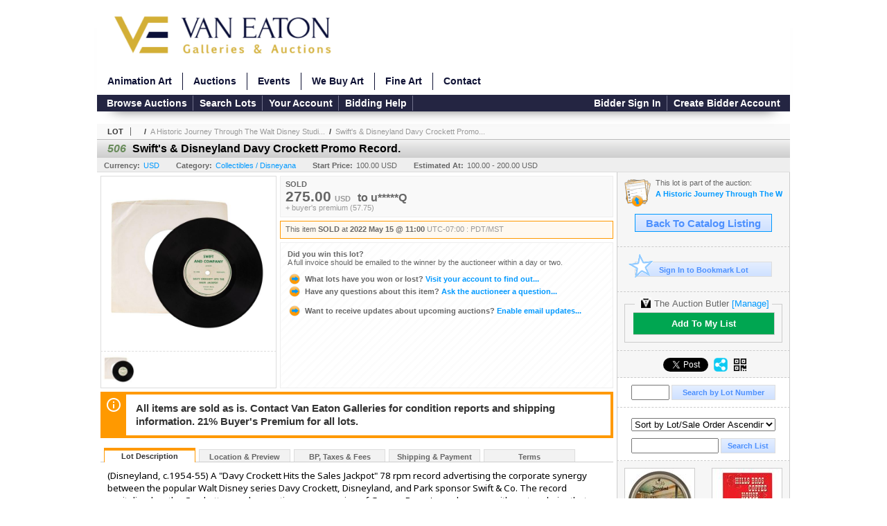

--- FILE ---
content_type: text/html; charset=utf-8
request_url: https://bid.vegalleries.com/Swift-s-Disneyland-Davy-Crockett-Promo-Record_i44891282
body_size: 20064
content:

<!DOCTYPE html PUBLIC "-//W3C//DTD XHTML 1.0 Transitional//EN" "http://www.w3.org/TR/xhtml1/DTD/xhtml1-transitional.dtd">
<html xmlns="http://www.w3.org/1999/xhtml" >
<head><link rel="stylesheet" type="text/css" href="css/jquery.thickbox.css" /><link rel="shortcut icon" href="https://bid.vegalleries.com/s/165/graphics/favicon.ico" /><link rel="alternate" type="application/rss+xml" title="Van Eaton Galleries Upcoming Auctions Feed" href="https://bid.vegalleries.com/feeds" /><script type="text/javascript">var relpath = "https://bid.vegalleries.com/";</script><link rel="stylesheet" type="text/css" href="https://bid.vegalleries.com/css/c.min.2601210749.css" /><link rel="stylesheet" type="text/css" href="https://bid.vegalleries.com/s/165/css/s.min.2601210749.css" /><script type="text/javascript" src="https://bid.vegalleries.com/js/jquery-1.4.4.min.js"></script><script type="text/javascript" src="https://bid.vegalleries.com/js/c.min.2601210749.js"></script>
    <meta id="cphHead_metaDescription" name="description" content="Swift&amp;#39;s &amp;amp; Disneyland Davy Crockett Promo Record. - Van Eaton Galleries"></meta>
    <meta id="cphHead_metaKeywords" name="keywords" content="Swift&amp;#39;s &amp;amp; Disneyland Davy Crockett Promo Record., Van Eaton Galleries, Sherman Oaks, California, United States, auction, item, lot"></meta>

    <link rel="stylesheet" type="text/css" href="css/jquery.jcarousel.css" />
    <link rel="stylesheet" type="text/css" href="css/jquery.jcarousel.skin.css" />
    <link rel="stylesheet" type="text/css" href="css/jquery.jqzoom.css" />
    <link rel="stylesheet" type="text/css" href="css/pages/item.5.css" />
    <link rel="stylesheet" type="text/css" href="css/lightbox.css" />

    <script src="js/jquery-1.6.min.js" type="text/javascript"></script>

    <script type="text/javascript" src="js/jquery.lightbox.js?show_linkback=false&amp;show_helper_text=false&amp;speed=200&amp;opacity=0.8"></script>
    <script type="text/javascript" src="js/jquery.jcarousel.2601210749.js"></script>
    <script type='text/javascript' src='js/jquery.jqzoom-core.2601210749.js'></script>
    <script type="text/javascript" src="js/pages/auction.2601210749.js"></script>
    <script type="text/javascript" src="js/pages/item.2601210749.js"></script>

    <script src="js/jquery-ui-1.11.3.min.js" type="text/javascript"></script>
    <link rel="stylesheet" type="text/css" href="css\jquery-ui-1.11.3.min.css"/>

    <link rel="canonical" href="https://www.icollector.com/Swift-s-Disneyland-Davy-Crockett-Promo-Record_i44891282" />

    <style type="text/css">
        /*Jquery UI MyAgent CSS*/
        .ui-dialog{
            font-size: 12px;
            text-align:left;
        }
        .ui-dialog input[type=text]{
            width:420px;
        }
        .lblTitle{
            margin-top:7px;
            margin-bottom:2px;
            display:block;
        }
        .lblInfo {
            font-weight: normal;
            display:block;
        }
        .lblError {
            color:red;
            font-weight: normal;
            margin: 5px 0;
            display: block;
        }
        
        .buttons {
            text-align: center;
            margin-top:5px;
        }
        .buttons input{
            margin:5px 25px;
            width:80px;
        }
        #AuctionButlerTitle {
            text-align:center;
            border: 1px rgb(204, 204, 204) solid;
            padding: 5px 5px 10px 5px;
        }
        #AuctionButlerTitle span{
            font-size: 14px;
        }
        #AuctionButlerTitle img{
            vertical-align:middle;
        }
        #manageAuctionButler{
            text-decoration:none;
            color:#09f;
        }
        #manageAuctionButler:hover{
            color:#f90;
        }
        #CreateSavedSearch{
            color:#fff;
            background-color:rgb(0, 166, 81);
            cursor:pointer;
            padding: 0 55px;
            text-decoration:none;
            font-family:sans-serif;
            font-weight:bold;
            font-size:small;
            display:inline-block;
            height: 15px;
            border: solid 1px #ccc;
            border-left:none;
            padding-bottom: 7px;
            padding-top: 9px;
            margin-left: 1px;
        }
        .imgQuestion{
            margin-top: -47px;
            margin-left: 200px;
            float: left;
            cursor:help;
        }

        .p_item-buynow {
            clear: both;
            margin: 0 5px;
            padding: 1em 1.5em;
            border: solid 1px #F90;
            background-color: #FFF9F0;
            color: #666;
            text-align: left;
        }
        .p_item-buynow a {
            background: red;
            color: white;
            padding: 0.6em 1.2em 0.5em;
            margin-top: -0.3em;
            float: right;
            cursor: pointer;
            margin-left: 1em;
            border: 1px solid #999;
            border-radius: 0.2em;
            text-decoration: none;
            font-size: 1.4em;
        }
        .p_item-buynow-quantity {
            font-size: 0.8em;
            font-weight: normal;
        }
        .p_item-buynow-quantity::before {
            content: "x";
            display: inline-block;
            margin: 0 0.25em 0 0.5em;
        }
        .gridView {
            margin: 10px;
            color: #666;
            font-size: 8pt;
            font-weight: normal;
            text-align: right;
            margin-left: 10px;
        }
        .gridView tr td {
            padding: 1px 0px !important;
        }
        .datainfo tr th {
            border-bottom: solid 1px #EEE;
            color: #666;
            font-weight: bold;
            font-size: 8pt;
        }
        .left-padding {
            padding-left: 15px !important;
        }
        .minor-left-padding {
            padding-left: 5px !important;
        }
        .no-right-padding {
            padding-right: 0px !important;
        }
    </style>

    <script type="text/javascript">
        var yt_element, yt_video, yt_videoId, yt_autoload_id;

        var auctionSessionID = "81599";

        var AdjacentItemConfig = new function () {
            this.auctionID = "55049";
            this.auctionSessionID = auctionSessionID;
            this.containerID = "item_sideinfo_nextprev";
            this.commonApiURL = lag.GetCommonApiURL(),
            this.itemCount = "1";
            this.itemID = "44891282";
            this.isMobile = false;
            this.mediaURL = "https://dygtyjqp7pi0m.cloudfront.net/";
            this.showLotNumber = "True";
        }

        var FilterConfig = new function () {
            this.auctionSessionID = auctionSessionID;
        }

        var SiteConfig = new function () {
            this.registrantID = "";
            this.siteID = "165";
        }

        //Initialize JQZoom
        function initJQZoom(){
            $("#jqzoom").jqzoom({zoomType:"standard", zoomWidth:479, zoomHeight: 305, xOffset:7, yOffset: -2, title:false });
        }

        function hideImageYoutubeVideoElements() {
            $("#item_media_main a").hide(); // image

            var videle = $("#item_media_main_video");
            videle[0].pause(); videle.hide();

            if (yt_element) {
                yt_video.pauseVideo();
                yt_element.hide();
            }
        }

        // function called when hover over thumbnail
        function hoverThumbnail(img_md_src, img_lg_src, i)
        {
            hideImageYoutubeVideoElements();

            $("#item_media_main img").attr("src", img_md_src);
            $("#item_media_main a").attr("href", img_lg_src).attr("data-i", i).show();

            //Reinitialize zqzoom on new image
            initJQZoom();
        }
        function hoverMediaThumbnail(url, isYoutube)
        {
            if (!url || !url.length) return;

            hideImageYoutubeVideoElements();

            if (isYoutube == 1) { //1 = youtube, 0 = video url, 2 = uploaded video
                if (yt_videoId != url) { // if not already loaded then load...
                    yt_videoId = url;

                    if (yt_element && yt_video) {
                        yt_video.loadVideoById(url);
                    }
                    else {
                        yt_element = $("#item_media_main .youtube");
                        yt_video = new YT.Player("youtube_player",
                            {
                                width: 250, height: 250, videoId: url,
                                playerVars: { modestbranding: true },
                                events: {
                                    'onReady': function (event) {
                                        yt_video.playVideo();
                                    },
                                    'onStateChange': function (state) {
                                        if (state.data === 0) { // video ended
                                            // restart (loop)
                                            yt_video.seekTo(0);
                                            yt_video.playVideo();
                                        }
                                    }
                                }
                            });
                    }
                }

                yt_element.show();
            }
            else {
                $("#item_media_main_video").attr('src', url).show()[0].play();
            }
        }
        // auto load first video (if it exists)
        function onYouTubeIframeAPIReady()
        {
            // make sure page loaded already
            $(function (){
                // use setTimeout 0 to queue function call after general initialization
                setTimeout(function() { hoverMediaThumbnail(yt_autoload_id, true); }, 1000);
            });
        }
        
        // on tab click change tab and details appropriately
        function changeDetailsTab(name)
        {
            $("#item_details_tabs li").removeClass("active");
            $("#item_details_info > span").css("display", "none");

            $("#item_details_tabs_" + name).addClass("active");
            $("#item_details_info_" + name).css("display", "block");
        }

        // on document ready
        $(function()
        {
            getAdjacentItems(AdjacentItemConfig);
            // show thumbnails section (before initializing carousel)
            // do this instead of just having it visible from the get go
            // because we want style to be applied first otherwise during
            // page load/render layout looks all goofy, and jumps around
            $("#item_media_thumbnails").css("display", "block");

            $("#plhMedia").css("display", "block");

            // initialize thumbnail carousel
            $("#item_media_thumbnails").jcarousel(
            {
                scroll: 1,
                visible: (5)
            });
            
            // initialize jqzoom (on main image)
            // if image src contains 'noimage' (eg. .../noimage_md.jpg) then don't add zoom capability
            var main_image = $("#item_media_main a img");
            if(main_image.attr("src").indexOf("noimage") < 0)
            {
                // a valid image exists so initialize jqzoom on the image
                initJQZoom();
            }
            else
            {
                // a valid image does NOT exist, remove the href for the link on the main image
                $("#item_media_main a").removeAttr("href");
            }

            // click main image to get zoom via thumbnail lightbox event
            $("#item_media_main a").click(function() {
                var i = $(this).attr("data-i");
                $("a.item_media_thumbnail_" + i).trigger("click");
            });

            // show itemsbar
            $(".item_groupbar").show("slow", function(){ $(".item_groupbar .tag").show(); });
            
            // setup find lot number events
            $("#txtFindLot").click(function(e){ this.select(); });
            $("#txtFindLot").keypress(function(e)
            {
                var keyCode = (window.Event)? e.which : e.keyCode;
                if(keyCode==13)
                {
                    FindLot(this.value, null, 81599, 50);
                    return false;
                }
            });
            $("#btnFindLot").click(function()
            {
                FindLot($("#txtFindLot").val(), null, 81599, 50);
            });
            
            // setup search items via keywords events
            $("#txtSearch").click(function(e){ this.select(); });
            $("#txtSearch").keypress(function(e)
            {
                var keyCode = (window.Event)? e.which : e.keyCode;
                if(keyCode==13)
                {
                    SearchItems("https://bid.vegalleries.com/A-Historic-Journey-Through-The-Walt-Disney-Studios-and-Disneyland_as81599", "50", "null", $("#txtSearch").val(), $("#ddlSearchCategories").val(), "null", "null", $("#cphBody_ddlSortOrder").val());
                    return false;
                }
            });

            // Load category dropdown list
            getCategoryFilter(FilterConfig);

            function itempage_search() {
                SearchItems(
                    "https://bid.vegalleries.com/A-Historic-Journey-Through-The-Walt-Disney-Studios-and-Disneyland_as81599", "50", "null",
                    $("#txtSearch").val(), $("#ddlSearchCategories").val(), "null", "null", $("#cphBody_ddlSortOrder").val());
            }
            $("#btnSearch").click(itempage_search);
            $("#ddlSearchCategories,#cphBody_ddlSortOrder").change(itempage_search);
            
            // setup sort ordering
            $("#cphBody_ddlSortOrder").change(function()
            {
                SortItems("https://bid.vegalleries.com/A-Historic-Journey-Through-The-Walt-Disney-Studios-and-Disneyland_as81599", "50", "null", $("#txtSearch").val(), $("#ddlSearchCategories").val(), "null", "null", $("#cphBody_ddlSortOrder").val());
            });

            //If user is logged in load 
            if("".length > 0){
                //Initialize the savedsearch dialog
                $("#Dialog").dialog({ autoOpen: false, resizable: false, width: 450, modal: true });
                $("#Dialog").dialog('option', 'title', 'Auction Butler');

                var SavedSearch = new function () {
                    this.CategoryID = "137";
                    this.SSID = null;
                    this.MyAgentEnabled = 0;
                }

                var Filters = new function () {
                    this.categoryID = SavedSearch.CategoryID;
                    this.yearID = null;
                    this.auctionSessionTypeID = null;   
                    this.countryLocationID = null;
                    this.auctioneerID = null;
                }

                var SearchConfig = new function () {
                    this.keywords = removeStopWords(removeIllegalChars("Swift's & Disneyland Davy Crockett Promo Record."));
                    this.exactKeywords = null;
                    this.isCurrent = 1;
                    this.exactKeywords = 0;
                }

                var savedSearchName = "";
                var btnMyAgentEnabled = "Added To List";
                var btnMyAgentDisabled = "Add To My List";

                $("#btnSubmit").click(function () {
                    $("#Dialog").dialog('close');
                    
                    promptKeywords = removeStopWords(removeIllegalChars($("#txtKeywords").val()));
                    if (promptKeywords.length > 0) {
                        SearchConfig.keywords = promptKeywords;
                        var savedSearchName = generateSavedSearchName("Disneyana", SearchConfig.keywords, SearchConfig.exactKeywords).substr(0,150);
                        if(saveSearch(savedSearchName, SavedSearch.SSID, 1, SearchConfig, Filters, SiteConfig, true)){
                            $("#CreateSavedSearch").text(btnMyAgentEnabled);
                            loadSavedSearch();
                        }
                    }
                });

                $("#btnCancel").click( function () {
                    $("#Dialog").dialog('close');
                });

                $("#txtKeywords").keypress(function(e) {
                    if(e.which == 13) {
                        $("#btnSubmit").click();
                    }else{
                        var regex = new RegExp("^[a-zA-Z0-9 :,]+$");
                        var str = String.fromCharCode(!e.charCode ? e.which : e.charCode);
                        if (regex.test(str))
                            return true;
                        else{
                            e.preventDefault();
                            return false;
                        }
                    }
                });

                $("#CreateSavedSearch").click (function () {
                    loadSavedSearch();

                    //If myagent is disabled, check if it exists. If it does, enabled. else, create
                    if (SavedSearch.SSID != null && SavedSearch.MyAgentEnabled == 1) {
                        if(saveSearch(savedSearchName, SavedSearch.SSID, 0, SearchConfig, Filters, SiteConfig, true, false)){
                            $("#CreateSavedSearch").text(btnMyAgentDisabled);
                            SavedSearch.MyAgentEnabled == 0;
                        }
                    }
                    else {
                        if (!$("#Dialog").dialog('isOpen')) {
                            $("#lblCategory").text("Disneyana");
                            $("#txtKeywords").val(SearchConfig.keywords);

                            $("#Dialog").dialog('open');
                        }
                    }
                });	    

                function loadSavedSearch(){
                    var arrSavedSearch = loadSavedSearchesItemPage("165", "");
                    if (arrSavedSearch && arrSavedSearch.length) {
                        $.each(arrSavedSearch, function(index, ssVal) {
                            //if the new generated savedsearch keywords and categoryid match an existing savedsearch then savedsearch is enabled.
                            if(ssVal.SearchKeywords == SearchConfig.keywords){
                                //Existing Saved Search was found. populate existing values
                                SavedSearch.SSID = ssVal.SSID;
                                SavedSearch.MyAgentEnabled = ssVal.MyAgentEnabled;
                                SearchConfig.keywords = ssVal.SearchKeywords;
                                Filters.yearID = ssVal.SearchYearID;
                                Filters.auctionSessionTypeID = ssVal.SearchAuctionSessionID;
                                Filters.countryLocationID = ssVal.SearchLocationID;
                                Filters.auctioneerID = ssVal.SearchAuctioneerID;
                                return false;//break loop
                            }
                        });
                    }
                }

                $("#CreateSavedSearch").removeAttr("href");
            }

            $("#ItemNotificationHelpDialog").dialog({ autoOpen: false, resizable: false, width: 450, modal: true });
            $("#ItemNotificationHelpDialog").dialog('option', 'title', 'Lot Closing Notification Information');

            $("#btnClose").click( function () {
                $("#ItemNotificationHelpDialog").dialog('close');
            });

            $(".imgQuestion").click(function(){
                $("#ItemNotificationHelpDialog").dialog('open');
            });

            $("#linkItemSubSettings").attr("href", "account/profile.aspx?m=2&itn=1&returl=" + window.location.href);
        });
    </script>
    <style type="text/css">
        .auction_session_search input[type='text'] { margin-right:3px; }
        .auction_session_search div { margin-bottom:5px; }
        .auction_session_search div:last-child { margin-bottom:0px; }
        .auction_session_search .boxlink { height:22px; padding:4px; font-size:11px; vertical-align:top; }
        .auction_session_search #btnFindLot { width:150px; }
        .auction_session_search #btnSearch { width:79px; }
        .auction_session_search #txtFindLot { width:49px; height:18px; padding:0px 1px; }
        .auction_session_search #txtSearch { width:120px; height:18px; padding:0px 1px; }
        .auction_session_search #ddlSearchCategories { width:208px; }
        .auction_session_search #cphBody_ddlSortOrder { width:208px; margin:5px 0px; }

        a#lightbox-caption-title {
            display: block;
            text-decoration: none !important;
        }
        a#lightbox-caption-title:hover {
            color: #09f !important;
        }
        a#lightbox-caption-title:hover::after {
            background-color: #09f;
        }
        a#lightbox-caption-title::after {
            display: block;
            content: "OPEN FULL SIZE VERSION IN NEW WINDOW";
            margin: .5em .25em 0;
            padding: 0 .25em;
            border-radius: .25em;
            color: #fff;
            background-color: #999;
            font-size: 1.25em;
            text-align: center;
        }
        #item_media_main a, #item_media_main img, .jqZoomPup, #item_media_thumbnails a
        { cursor: pointer; cursor: -webkit-zoom-in; cursor: -moz-zoom-in; cursor: zoom-in; }
        
        .otherdetailsbox {
            margin-top: 15px;
            color: #333;
            background-color: #fff;
            min-height: unset;
            border: .25em solid #f90;
            border-left-width: 2.5em;
            padding: .75em 1em;
            font-size: 1.1em;
            line-height: 1.3;
            font-weight: bold;
        }
        .otherdetailsbox::before {
            content: '';
            float: left;
            background-image: url('graphics/icons/info-circle.png');
            background-repeat: no-repeat;
            background-position: 0 0;
            width: 3em;
            height: 3em;
            margin-left: -3em;
            margin-top: -.5em;
            z-index: 100;
        }

        .p_item-lotassoc {
            display: block;
            border-color: green;
        }

        .itempage-orderindexnum {
            display: inline-block;
            transform: translateY(-0.1em);
            margin-right: 0.5em;
            padding: 0.2em 0.4em;
            border-radius: 0.5em;
            background-color: #666;
            color: #fff;
            font-size: 0.7em;
            font-weight: normal;
        }
        .itempage-orderindexnum::before {
            content: 'SEQ#';
            display: inline-block;
            margin-right: 0.3em;
        }
        .divAuctionMedia{
            max-height: 55px;
        }
    </style>
    <!--[if lte IE 7]>
    <style type="text/css">
        .auction_session_search #btnFindLot { width:150px; }
        .auction_session_search #btnSearch { width:79px; }
    </style>
    <![endif]-->
    
<meta property="og:site_name" content="Van Eaton Galleries"></meta><meta property="og:image" content="https://dygtyjqp7pi0m.cloudfront.net/i/55049/44891282_1.jpg?v=8DA369CD9757C60"></meta><title>
	Swift&#39;s &amp; Disneyland Davy Crockett Promo Record. - Van Eaton Galleries
</title></head>
<body>
    <script type="text/javascript" src="https://bid.vegalleries.com/js/fontawesome.js"></script>
    <form method="post" action="./Swift-s-Disneyland-Davy-Crockett-Promo-Record_i44891282?i=44891282" id="frmMainMaster">
<div class="aspNetHidden">
<input type="hidden" name="__VIEWSTATE" id="__VIEWSTATE" value="X3GNQqYYAP23LdU/gy63P5VKiJ2eL/ayJQvwyTvnvzxd+zTaMWHJ8kuyWQFtTlx6WYn/2prd5Ns6Ea7n3AEV6AV6hvE1jhgGR9a11aXETVeFZQ77BfJhgvFgPQgDa0wbyFpXqw==" />
</div>


<script type="text/javascript">
//<![CDATA[
function htip_show(e, htipID, offset) { $(htipID).stop(true,true).css({left:e.pageX-offset,top:e.pageY+10}).animate({opacity:'show'}, 'slow'); }function htip_hide(htipID) { $(htipID).hide(); }//]]>
</script>

<div class="aspNetHidden">

	<input type="hidden" name="__VIEWSTATEGENERATOR" id="__VIEWSTATEGENERATOR" value="6AB857A9" />
	<input type="hidden" name="__EVENTVALIDATION" id="__EVENTVALIDATION" value="NXq77LiAmPi23j9SSeSwuTZ4OZbNwttZ1WHlK2awEN6VmoczxtHbGigRAcEaoEFVdYRaIBvv6nCzUSiglXZNFxQeEpeGHweyJz+ZgZOUE2OygI3pihq3o/OI3xTjnLdOwWAVxHS7vD1EVOhr1eN8n4iMC4cGPs0DEo5IoV1qp2iNcmMt+0gKlDjI0dk97+k4Yg9wrZvYKG23wmdSAxhE2gaRlFDjJA08Tb/f3fYFpEEstFeJ77/flv0AK3/s6binF36z0osQQ795qvsEp+NWWlykNU0WTU7UtvbcwMaIvHBYm+rZ60UFj/1paA5lbSe3RyYI3hxSCuU5h8fmOddPPvEbZM4=" />
</div>
    <div id="master_borders">
    <div id="master">
		<div id="header">
			<a class="s-logo" href="http://vegalleries.com/"><img src="https://bid.vegalleries.com/s/165/graphics/logo.png?v=2" alt="Van Eaton Galleries" /></a>

            <ul class="s-nav">
                <li><a href="http://vegalleries.com/animation-art">Animation Art</a></li>
                <li><a href="http://vegalleries.com/auctions">Auctions</a></li>
                <li><a href="http://vegalleries.com/events">Events</a></li>
                <li><a href="http://vegalleries.com/we-buy-art">We Buy Art</a></li>
                <li><a href="http://vegalleries.com/featured-artists">Fine Art</a></li>
                <li><a href="http://vegalleries.com/contact">Contact</a></li>
            </ul>
            <div style="clear:both"></div>

            <div id="mainmenu">
			    <div class="login">
				    <a id="lnkLogin" class="sepR" href="https://bid.vegalleries.com/login.aspx?returnurl=https%3a%2f%2fbid.vegalleries.com%2fitem.aspx%3fi%3d44891282">Bidder Sign In</a><a id="lnkRegister" href="https://bid.vegalleries.com/register.aspx?returnurl=https%3a%2f%2fbid.vegalleries.com%2fitem.aspx%3fi%3d44891282">Create Bidder Account</a>
				    
			    </div>
			    <a href="https://bid.vegalleries.com/auctionlist.aspx" class="sepR">Browse Auctions</a><a href="https://bid.vegalleries.com/search.aspx" class="sepR">Search Lots</a><a href="https://bid.vegalleries.com/account/" class="sepR">Your Account</a><a href="https://bid.vegalleries.com/help.aspx" class="sepR">Bidding Help</a>
		    </div>
		</div>
		<div id="content">
			
    <div id="p_item" class="p_page_content" itemscope itemtype="http://schema.org/Product">
    <h2 class="breadcrumbs">
        <b>LOT</b>
        <a id="cphBody_hlBreadcrumb_AuctioneerName"></a>&nbsp;&nbsp;/&nbsp;
        <a id="cphBody_hlBreadcrumb_AuctionTitle" title="A Historic Journey Through The Walt Disney Studi..." onclick="lag.EmitAnalytics(&#39;ClickAuctionFromItem&#39;)" href="https://bid.vegalleries.com/A-Historic-Journey-Through-The-Walt-Disney-Studios-and-Disneyland_as81599">A Historic Journey Through The Walt Disney Studi...</a>&nbsp;&nbsp;/&nbsp;
        <a id="cphBody_hlBreadcrumb_ItemTitle" title="Swift&amp;#39;s &amp;amp; Disneyland Davy Crockett Promo..." itemprop="url" href="https://bid.vegalleries.com/Swift-s-Disneyland-Davy-Crockett-Promo-Record_i44891282">Swift&#39;s &amp; Disneyland Davy Crockett Promo...</a>
    </h2>

    
    
    <div id="cphBody_pnlMain">
	
        <div class="pageheading">
            
            <i>506</i>
            <h1 itemprop="name">Swift&#39;s &amp; Disneyland Davy Crockett Promo Record.</h1>
        </div>

        <div class="pageheadingsub">
            <span class="part"><b>Currency:</b><a id="cphBody_hlSubBar_AuctionCurrency" title="Search for items under currency: USD" href="http://www.google.com/finance?q=CURRENCY:USD" target="_blank">USD</a></span>
            <span class="part"><b>Category:</b><a id="cphBody_hlSubBar_ItemCategory" title="Search for items under category: Collectibles / Disneyana" href="search.aspx?ca=137">Collectibles / Disneyana</a></span>
            <span class="part"><b>Start Price:</b>100.00 USD</span>
            <span id="cphBody_spanEstimates" class="part"><b>Estimated At:</b>100.00 - 200.00 USD</span>
        </div>

        <div class="cmain">
            <div id="item_media_container">
                <div id="item_media_main">
                    <a href="https://dygtyjqp7pi0m.cloudfront.net/i/55049/44891282_1.jpg?v=8DA369CD9757C60" data-i="1" id="jqzoom"><img class="p-item-media-main-image" itemprop="image" src="https://dygtyjqp7pi0m.cloudfront.net/i/55049/44891282_1m.jpg?v=8DA369CD9757C60" alt="Swift&#39;s &amp; Disneyland Davy Crockett Promo Record." /></a>
                    <div class="youtube" style="display:none"><div id="youtube_player"></div></div>
                    <video id="item_media_main_video" style="display:none;width:100%;height:100%;background:#000;" controls loop></video>
                </div>
                <ul id="item_media_thumbnails" class="jcarousel-skin-simple" style="display:none;"><li><a class='item_media_thumbnail_1' href="https://dygtyjqp7pi0m.cloudfront.net/i/55049/44891282_1.jpg?v=8DA369CD9757C60" onmouseover="hoverThumbnail('https://dygtyjqp7pi0m.cloudfront.net/i/55049/44891282_1m.jpg?v=8DA369CD9757C60','https://dygtyjqp7pi0m.cloudfront.net/i/55049/44891282_1.jpg?v=8DA369CD9757C60', 1);" rel="lightbox-thumbnails" title="506 - Swift&#39;s &amp; Disneyland Davy Crockett Promo Record."><img src="https://dygtyjqp7pi0m.cloudfront.net/i/55049/44891282_1s.jpg?v=8DA369CD9757C60" alt="Image 1 : Swift&#39;s &amp; Disneyland Davy Crockett Promo Record." /></a></li></ul>
            </div> 

            

<div id="item_bidding" itemprop="offers" itemscope itemtype="http://schema.org/Offer">
    

    
    
    

    

    
    
    
        <div id="item_bidding_currentbid">
            <span id="cphBody_cItemBidInfo_lblBidding_Reserve" class="reserve"></span>
            <b class="leadin">SOLD</b><br />
            
            

            <span class="currentbidinfo">
                <span id="cphBody_cItemBidInfo_lblBidding_CurrentBid" class="amount" itemprop="price">275.00</span><span id="cphBody_cItemBidInfo_lblBidding_CurrentBid_Currency" class="currency" itemprop="priceCurrency">USD</span><span id="cphBody_cItemBidInfo_lblBidding_CurrentBid_Quantity" class="quantity"></span><span id="cphBody_cItemBidInfo_lblBidding_CurrentBid_LeadText" class="leadtext"><small>to</small> </span><span id="cphBody_cItemBidInfo_lblBidding_CurrentBid_Username" class="username">u*****Q</span><span id="cphBody_cItemBidInfo_lblBidding_CurrentBid_PaddleNumber" class="paddlenumber"></span><span id="cphBody_cItemBidInfo_lblBidding_CurrentBid_FineText" class="fees">+ buyer's premium (57.75)</span>
            </span>
        </div>
    

    

    
    
    

    
    
    
    
    
    

    
        <span itemprop="availability" content="https://schema.org/Discontinued"></span>
        <div id="item_bidding_over_date">
            <span id="cphBody_cItemBidInfo_lblBidding_Over_Prefix">This item&nbsp;</span><span id="cphBody_cItemBidInfo_lblBidding_Over_SoldStatus" class="soldstatus">SOLD</span><span id="cphBody_cItemBidInfo_lblBidding_Over_Date_LeadIn"> at </span><span id="cphBody_cItemBidInfo_lblBidding_Over_Date" class="date">2022 May 15 @ 11:00</span><span id="cphBody_cItemBidInfo_lblBidding_Over_TimeZone" class="timezone">UTC-07:00 : PDT/MST</span>
        </div>
        <div id="item_bidding_over">
            <div id="cphBody_cItemBidInfo_pnlBidding_Over_WhoWon">
		
                <b>Did you win this lot?</b><br />
                <span class="itembidinfo_invoiceWillEmail">A full invoice should be emailed to the winner by the auctioneer within a day or two.</span>
            
	</div>

            <div>
                <a href="https://bid.vegalleries.com/account/items.aspx?m=3&amp;as=81599" title="Your Account">
                    <img src="https://bid.vegalleries.com/graphics/icons/go.gif" class="small" alt="" />
                    <span class="gray">What lots have you won or lost?</span>
                    Visit your account to find out...
                </a>
                <br />
                <a href="https://bid.vegalleries.com/auctioneercontact.aspx?a=55049&amp;i=44891282&amp;TB_iframe=true&amp;height=420&amp;width=600&amp;modal=true" class="thickbox" title="Ask Question">
                    <img src="https://bid.vegalleries.com/graphics/icons/go.gif" class="small" alt="" />
                    <span class="gray">Have any questions about this item?</span>
                    Ask the auctioneer a question...
                </a>
                
            </div>

            
            
            <div>
                <a href="https://bid.vegalleries.com/account/profile.aspx?m=2" title="Subscription Settings">
                    <img src="https://bid.vegalleries.com/graphics/icons/go.gif" class="small" alt="" />
                    <span class="gray">Want to receive updates about upcoming auctions?</span>
                    Enable email updates...
                </a>
                
            </div>
        </div>
    
</div>
<script type="text/javascript" src="https://bid.vegalleries.com/js/controls/ItemBidInfo.231220.js"></script>
<script type="text/javascript">itembidinfo.Initialize(44891282, -116443783, 1, 10, 0);</script>

            
            

            
                <div class="infobox otherdetailsbox"><span id="cphBody_litOtherDetails" class="contentblock">All items are sold as is. Contact Van Eaton Galleries for condition reports and shipping information. 21% Buyer&#39;s Premium for all lots.</span></div>
            

            <div style="margin-top:15px;">
                

<style type="text/css">
	.mediaItem{
		display: block;
		text-align: left;
		margin-left: 30px;
	}	
	.docItem{
		display: block;
		text-align: left;
		margin-left: 30px;
	}

	.hyperLinkText{
		line-height: 33px;
		vertical-align: bottom;
		display: inline-block; 
		text-decoration: none;
	}
	.divAuctionMedia{
        overflow: hidden;
		transition: max-height 300ms;
		min-height: 0px !important;
		margin-bottom: 0px;
    }
	.open {
		max-height: max-content;
	}
	
</style>

<script type="text/javascript">
    $(document).ready(function () {
        var b = $(".mediaDocumentToggleButton");
		var w = $(".divAuctionMediaID");
        var eleToChangeButtonText = $(".mediaDocumentContent .mediaDocumentToggleButton, .mediaDocumentContent span.ui-btn-inner.ui-btn-corner-all")

		b.click(function (e) {
			e.preventDefault();
			w.toggleClass("open"); /* <-- toggle the application of the open class on click */

			e.currentTarget.innerHTML = w.hasClass("open") ? "Show less..." : "Show more..."; /* <-- change the button text based on the class */
			if (eleToChangeButtonText) {
                eleToChangeButtonText[0].innerText = e.currentTarget.innerHTML;
			}
                
			return false;
        });
	});

	function toggleMediaContent(e) {
		var w = $("#divAuctionMedia");

		e.preventDefault();

		w.toggle();
	}
</script>




            </div>
            

            

            <ul id="item_details_tabs" class="tabs">
                <li id="item_details_tabs_description" class="active"><a onclick="changeDetailsTab('description');" title="Description">Lot Description</a></li>
                <li id="item_details_tabs_preview"><a onclick="changeDetailsTab('preview');" title="Location &amp; Preview">Location &amp; Preview</a></li>
                <li id="item_details_tabs_taxes"><a onclick="changeDetailsTab('taxes');" title="Taxes &amp; Fees">BP, Taxes &amp; Fees</a></li>
                <li id="item_details_tabs_shippay"><a onclick="changeDetailsTab('shippay');" title="Shipping &amp; Payment">Shipping &amp; Payment</a></li>
                <li id="item_details_tabs_terms"><a onclick="changeDetailsTab('terms');" title="Terms">Terms</a></li>
            </ul>
            <div id="item_details_info">
                <span id="item_details_info_description" itemprop="description">
                    <span id="cphBody_cbItemDescription" class="contentblock">(Disneyland, c.1954-55) A &quot;Davy Crockett Hits the Sales Jackpot&quot; 78 rpm record advertising the corporate synergy between the popular Walt Disney series Davy Crockett, Disneyland, and Park sponsor Swift &amp; Co. The record capitalized on the Crockett-craze by creating a new version of George Bruns&#39; popular song with custom lyrics that sung the praises of both Davy Crockett and Swift&#39;s. Measuring approximately 7&quot; in diameter, the double-sided 33 1/3 record plays in very good condition with only minor scratches and slight wear to the label.</span>
                </span>
                <span id="item_details_info_preview" style="display:none;">
                    <b>Auction Location:</b><br />
                    13607 Ventura Blvd, Sherman Oaks, California, 91423, United States
                    <br /><br />
                    <b id="cphBody_bItemPreviewInfo">Previewing Details:</b><br />
                    <span id="cphBody_cbItemPreviewInfo" class="contentblock">Please request condition reports. <br /><br />Van Eaton Galleries will hold a public exhibition at our Ventura Blvd Location. 13607 Ventura Blvd, Sherman Oaks, CA 91423. For up to date viewing details, please visit vegalleries.com/disney<br /><br /><br /><br /></span>
                </span>
                <span id="item_details_info_taxes" style="display:none;">
                    <span id="cphBody_cbItemTaxes" class="contentblock">California Residents and any items picked up in California are subject to 9.5% Sales Tax. 21% Buyer&#39;s Premium for all lots.<br /><br /></span>
                    
                            <b>Taxes:</b>
                            <table class="datainfo">
                                <thead><tr><td>Tax</td><td>Rate</td><td>Desc.</td></tr></thead>
                        
                            <tr>
                                <td>TAX</td>
                                <td>9.5%</td>
                                <td>California Sales</td>
                            </tr>
                        
                            </table><br />
                        
                    
                            <b>Buyer's Premiums:</b>
                            <table class="datainfo">
                                <thead><tr><td>From (Incl.)</td><td>To (Excl.)</td><td>Premium</td></tr></thead>
                                <tbody>
                        
                            <tr>
                                <td>0.00</td>
                                <td>Infinite</td>
                                <td>21%</td>
                            </tr>
                        
                                </tbody>
                            </table>
                        
                    
                    <br /><b>Additional Fees:</b>
                    <div>
		<table class="datainfo" cellspacing="0" rules="all" border="1" id="cphBody_gvFees" style="border-collapse:collapse;">
			<tr>
				<td>No data available.</td>
			</tr>
		</table>
	</div>
                </span>
                <span id="item_details_info_shippay" style="display:none;">
                    <b>Shipping Details:</b><br />
                    <span id="cphBody_cbItemShippingInfo" class="contentblock">Contact Van Eaton Galleries for shipping quotes and options.</span>
                    <br /><br />
                    <b>Payment Details:</b><br />
                    <span id="cphBody_cbItemPaymentInfo" class="contentblock">All payments due within (7) calendar days after the close of auction, or within (5) calendar days of the invoice date, whichever is later. Contact Van Eaton Galleries with questions or to request special arrangements. 21% Buyer&#39;s Premium for all lots.</span>
                    <br /><br />
                    <b>Accepted Payment Methods:</b><ul>
                            <li>VISA</li>
                        
                            <li>Master Card</li>
                        
                            <li>AMEX</li>
                        
                            <li>Discover</li>
                        
                            <li>Money Order/Bank Draft</li>
                        
                            <li>Check/Cheque</li>
                        
                            <li>COD (cash on delivery)</li>
                        
                            <li>PayPal</li>
                        
                            <li>Wire Transfer</li>
                        </ul>
                </span>
                <span id="item_details_info_terms" style="display:none;"><span id="cphBody_cbItemTerms" class="contentblock">TERMS AND CONDITIONS OF AUCTION<br />1. This auction is presented by Love of Art, LLC. The auction is conducted under the terms and conditions set forth herein and applicable state and local laws. Announcements on the day of auction, whether printed or announced from the podium, shall supersede those in the printed catalogue. <br />2. Buyer’s Premium: All bids are subject to a Buyer’s Premium which shall be added to all placed successful bids.<br />3. Bidders and Buyers Bound: All persons placing bids, participating or registering in the auction agree to be bound by, and accept, the Terms and Conditions of the auction.<br />4. Qualification: All Bidders must meet auctioneers qualifications to bid. Any Bidder who is not a client in good standing of the auctioneer may be disqualified at auctioneer’s sole option and will not be awarded any lots. Such determination may be made by the auctioneer in his sole and absolute discretion prior to, during, and after the close of any auction.<br />5. Exclusion: The auctioneer reserves the right to exclude any persons of entity: (a) from bidding, or (b) from the floor of the auction on the day of sale.<br />6. Guaranty: If any entity places any bid, then the individual actually placing the bid shall guaranty payment for any successful bid.<br />7. Credit: Bidders shall establish credit with the auctioneer prior to placing bids. Auctioneer shall be the sole determiner of whether or not credit of any Bidder is satisfactory to auctioneer. If Bidder is not known to auctioneer, a proposed Bidder shall furnish satisfactory credit information (”SCI”) at least five business days prior to the auction. Such SCI shall include two credit references, a social security number, and appropriate credit card information. Auctioneer reserves the right to make a credit check of any proposed Bidder and such Bidder consents to the making of such a credit check. The acceptance of checks is in the auctioneer’s sole discretion and may be based on a variety of criteria, such as a credit bureau report, a bank check, or otherwise. The auctioneer will accept, up to five business days prior to the date of the auction, deposits for bidding, if the check is a local check; or up to 10 business days before deposit if the check is not a local check. Such deposits will be kept in an attorney’s trust account, and shall not be applied to any payment absent a successful recognized bid. Those bidding on the Internet must pre-register at least one business day before the auction and bids will not be accepted if pre-registration has not occurred.<br />8. Bidding Procedures by Mail or Fax: All mail or fax bids shall be signed.<br />9. Bidding Increments: The bidding increments shall be utilized as specified in Paragraph 15; and if any bid does not so conform, the bid will be lowered to the highest increment lower than the mail bid. Non-internet bids (such as, for example only, bids from the podium, fax, mail, or telephone bids) shall be treated similarly to floor bids in that the bidding increments shall be utilized; and if the bid does not so conform, the bid will be lowered to the highest increment that is lower than the bid. Any Bidder may once in an auction for a particular lot bid a “half-increment”. Once a “half-increment” bid is accepted no other half-increment bids will be accepted on that particular lot. No “buy” or “unlimited” bids will be accepted. Notwithstanding anything to the contrary herein the auctioneer may solicit or accept bids that are not incremental in nature.<br />10. Identical Bids: Preference will be given to the bid first received.<br />11. Execution of Bids by Auctioneer: Auctioneer is not responsible for errors in your bids. CHECK YOUR BIDS BEFORE SUBMITTING THEM TO THE AUCTIONEER. Auctioneer is not responsible for any failure in executing mail or fax bids received on the day of the auction or later. All written bids should be received two business days before the auction. Auctioneer is not responsible for proper execution of bids submitted by telephone, mail, FAX, email, Internet, or in person, once the auction begins. Electronically placed bids may not be withdrawn.<br />12. Technology Failure: In the event that auctioneer experiences an outage of the Internet, the auctioneer may extend the time for bidding on any lot in the auction. The auctioneer reserves the right to “take a break” for any reason during the course of the auction.<br />13. Delivery of Lots: Lots won by Bidders will not be delivered on the day of the auction. All items must be shipped or will be held for pick-up at a time when deemed permissible by local regulations pertaining to the Covid-19 virus.<br />14. Transfer of Title: Title to any lot shall only transfer after payment is successfully received in full by the auctioneer, including the Buyer’s Premium, any sales tax applicable, and any shipping or other charges.<br />15. Increments of Bidding:<br />Range:                                                                 Multiple:<br />$10 to $100                                                        $10<br />$100 to $500                                                      $25<br />$500 to $1,000                                                   $50<br />$1,000 to $2,000                                                $100<br />$2,000 to $5,000                                                $250<br />$5,000 to $10,000                                              $500<br />$10,000 to $20,000                                            $1,000<br />$20,000 to $50,000                                            $2,500<br />$50,000 to $100,000                                          $5,000<br />$100,000 to $250,000                                        $10,000<br />$250,000 and up                                                Auctioneer’s Discretion<br />16. Auctioneer May Submit Items to Auction: The auctioneer, his employees or affiliates, may consign items to the auction.<br />17. Auctioneer May Grant Concessions to Consignors or Bidders: The auctioneer, in his discretion, may extend guarantees, loans, or advances to consignors. The auctioneer reserves the right to extend additional credit by way of extended payment terms at its sole discretion.<br />18. Minimum or Nominal Bids: The auctioneer will set a minimum bid before a lot can be sold. Bids below the minimum bid may not be accepted or recognized by the auctioneer. Further, nominal bids, or small opening bids, or very nominal advances in the bidding may not be recognized by the auctioneer, in its sole discretion. Any lot not receiving any recognized bid shall be passed.<br />19. Winner of Lot: The highest qualified bidder recognized by the auctioneer shall be the Buyer. In the event of a tie bid, the bid received first by the auctioneer shall prevail. If there is a dispute among Bidders, the auctioneer may in his sole and absolute discretion re-offer the lot. There are times when a bid may not be recognized by the auctioneer; in that situation the recognized bid will be the winning bid regardless of whether or not the competing, but unrecognized bid, may have been higher. The auctioneer may in his absolute discretion re-open the bidding immediately after closing a lot to accept any bid in error not previously recognized.<br />20. Good Faith Bidding: Auctioneer reserves the right to honor any bid or to limit the amount of any bid. All bids must be made in good faith. A bid is not made in good faith, if it is made by an insolvent or irresponsible person, a minor, or if made in excess of any applicable credit limit.<br />21. Lots: All lots will be sold in numerical order (unless a lot is re-offered) and will not be broken. Auctioneer reserves the right to withdraw, prior to the close of the entire auction, any lot.<br />22. Rescission of Sale of Lot: Auctioneer reserves the right to rescind the sale of any lot in the event of non-payment, disputed ownership, clerical error, clerical omission in exercising bids and reserves, or for any other reason in the auctioneer’s sole and absolute discretion.<br />23. Lots Sold After Auction: In some cases lots will be sold after the auction. The Terms and Conditions apply to those sales as well.<br />24. Payment in Dollars: All sales are strictly for cash; and payment must be made in United States Dollars.<br />25. Amount of Payment: All deliveries, and transfers of title, are subject to the full payment of all monies due for the lot, including the payment of the separate Buyer’s Premium. The Buyer’s Premium shall be 18% of the highest successful recognized bid for in-person, phone, or absentee bidding; 21% for bids placed through internet platforms. Auctioneer retains the Buyer’s Premium as its own property.<br />26. Payment Terms: Payment is due upon the closing of the auction sessions, or upon presentation of an invoice. If payment in full is not received within (7) calendar days after the close of the auction, or within (5) calendar days of the invoice date, whichever is later, the auctioneer may in its sole and absolute discretion, void the sale. If the sale is voided for non-payment the successful bidder shall still owe the auctioneer its fees. Sales tax will be collected from any successful bidder unless the appropriate certificate is on file with the auctioneer at least five business days before the first date set for the auction. If the successful bidder choses to send an “e-check”, electronic funds transfer, or ACH payment, and it does not clear, the bidder authorizes the auctioneer to use the credit card on file. If payment is not made the auctioneer reserves the right to sell the lot to any under-bidder or in any future auction; any difference in the realized proceeds shall be the responsibility of the non-paying successful first bidder.<br />27. Pick Up, Shipping, and Insurance Concerns: It is the Buyer’s responsibility to pick up the lot being purchased, or make arrangements at his own cost, for packing, shipping, and handling. It is the Buyer’s duty and obligation to insure the lot from the date that title transfers to the successful Bidder, i.e., upon the receipt of full payment by the auctioneer (the “TRANSFER DATE”). Risk of loss passes to the Buyer on the TRANSFER DATE. Delivery costs and insurance during delivery are the responsibility of the Buyer. Frames are sold as-is. Auctioneer is not responsible for damage to a framed item during shipment. Such breakage shall not be the basis for any return of any lot. All items must be shipped, or will be held for pick-up at a time when deemed permissible by local regulations pertaining to the Covid-19 virus.<br />28. Interest: Any unpaid invoice will bear interest at the highest rate allowed by California law.<br />29. Attorney’s Fees: In the event that it in necessary for the auctioneer to employ an attorney the successful Bidder agrees to pay reasonable attorney’s fees and costs.<br />30. Security Interest Granted: The successful Bidder grants a security interest in the lot being sold to secure the payment of the invoice. The successful bidder grants a possessory lien as well to the auctioneer. Auctioneer shall have the rights granted under Article 9 of the California Commercial Code including but not limited to the right of sale.<br />31. No Warranties: NO WARRANTY, WHETHER EXPRESSED OR IMPLIED, IS MADE WITH RESPECT TO ANY DESCRIPTION IN THE CATALOGUE OR ON THE DAY OR AUCTION. Descriptions are only being presented for the benefit of those bidders who have not had the opportunity to view the lots prior to bidding and no description in the catalogue shall create any warranty. Color variations are to be expected and are not the basis for any return of any lot. Auctioneer is only selling the right, title, and interest of any lot that has been consigned to the auctioneer by virtue of any consignment agreements. The auctioneer disclaims any warranty of fitness or merchantability.<br />32. Disclaimer of Damages; Sole Remedies: Auctioneer disclaims any damages, consequential or otherwise. Auctioneer shall not be responsible for consequential damages, incidental damages, compensatory damages, or any other damages. Up to the date that the auctioneer pays the consignor (45 days after the close of the auction sessions), and in the event that Auctioneer cannot deliver a lot, or if it is established that the lot lacks title, or some other transfer or condition issue is claimed, the sole remedy of the Bidder up to a date six months after the close of the auction sessions shall be the rescission of the sale and the refund of any amount paid by the Buyer. After the consignor is paid by the auctioneer the sole remedy of the Buyer is against the consignor, and vice versa.<br />33. Statements are Opinions: In consideration of participation in the auction, and the placing of a bid, Bidder expressly releases auctioneer, its officers, directors, employees, affiliates, outside experts, and attorneys the (”RELEASEES”) from any and all claims, causes of action, in law or in equity, direct or indirect, known or unknown that he/she/it may have with respect to the auction, the catalogue, the conduct of the auction, or the lots being purchased. By not complying with the terms of this Release, Bidder waives any and all claims against the RELEASEES. A bidder or buyer acknowledges that there is a risk that subsequent to the execution of this Agreement, one or more of them will discover facts or will discover, suffer, or incur claims and/or damages relating to the subject matter of this release, which were unknown or unanticipated at the time of the auction, which, if known on that date may have materially affected their respective decisions to give the herein release. Despite this knowledge and understanding, each bidder and buyer agrees that it is assuming the risk of such unknown and unanticipated facts and claims, and in connection herewith, each hereby expressly waives any and all rights under California Civil Code Section 1542, which section has been explained to and is understood by each party and which reads as follows: “A general release does not extend to claims which the creditor does not know or suspect to exist in his favor at the time of executing the release, which if known by him must have materially affected his settlement with the debtor.”<br />34: Arbitration: By placing a bid in the auction, a Bidder agrees to the dispute resolution set forth herein. All disputes shall be arbitrated by the American Arbitration Association in Los Angeles County, California. Costs shall be split equally among all parties. This replaces the right to go to court, including the right to a jury trial.<br />35. Prohibited Activities: Any agreement between consignors and bidders to sell by private sale any lot, or to effect a non-sale of an item at auction is prohibited and auctioneer reserves the right to collect from the bidder the Buyer’s Premium.<br />36. Special Notice: Auctioneer has in compliance with Title 2.95 of the California Civil Code, Section 1812.600 posted with the California Secretary of State a bond. The auction is being conducted in compliance with Section 2338 of the California Commercial Code and Section 535 of the California Penal Code.<br />37. SALE OF AUTOGRAPHED MEMORABILIA: AS REQUIRED BY LAW, A DEALER WHO SELLS TO A CONSUMER ANY MEMORABILIA DESCRIBED AS BEING AUTOGRAPHED MUST PROVIDE A WRITTEN CERTIFICATE OF AUTHENTICITY AT THE TIME OF SALE. THIS DEALER MAY BE SURETY BONDED OR OTHERWISE INSURED TO ENSURE THE AUTHENTICITY OF ANY COLLECTIBLE SOLD BY THIS DEALER.<br />38. Buyer is purchasing the physical item, but not the rights to reproduce or commercially display without the written consent of the Disney Worldwide Services and all its affiliates.<br /></span></span>
            </div>

            
        </div>
        
        <div class="cside">
            <div id="item_sideinfo_auction" class="sidebox sidebox_bg_gray">
                <span>This lot is part of the auction: <a id="cphBody_hlSideAuctionTitle" title="View: A Historic Journey Through The Walt Disney Studios and Disneyland" onclick="lag.EmitAnalytics(&#39;ClickAuctionFromItem&#39;)" href="https://bid.vegalleries.com/A-Historic-Journey-Through-The-Walt-Disney-Studios-and-Disneyland_as81599">A Historic Journey Through The Walt Disney Studios and Disneyland</a></span>
            
                <a id="cphBody_hlSideAuctionLink" title="View all items from auction: A Historic Journey Through The Walt Disney Studios and Disneyland" class="boxlink" onclick="lag.EmitAnalytics(&#39;ClickAuctionFromItem&#39;);GoToPage(44891282, 81599, 0, true);return false;" style="font-size:11pt;">Back To Catalog Listing</a>
                <div class="stopper"></div>
            </div>

            <div class="sidebox sidebox_bg_gray p-item-markers">
                <div class="stopper"></div>
                <a class="boxlink" href="login.aspx?returnurl=https%3a%2f%2fbid.vegalleries.com%2fitem.aspx%3fi%3d44891282" title="Sign In to Bookmark Item"><img src="graphics/icons/bookmark_off.png" alt="" />Sign In to Bookmark Lot</a>
                

                
                
                
                <div class="stopper"></div>
            </div>
            
            <div id="item_sideinfo_auctionbutler" class="sidebox sidebox_bg_gray">
                <fieldset id="AuctionButlerTitle">
                    <legend>
                        &nbsp;
                        <img style="margin-top: -2px;" src="graphics\icons\butler-icon.png" alt="" width="16" height="16" />
                        The Auction Butler<a href="account/auctionbutler.aspx" id="manageAuctionButler"> [Manage]&nbsp;</a>
                    </legend>                        
                    <a id="CreateSavedSearch" class="saveSearch" href="login.aspx?returnurl=https%3a%2f%2fbid.vegalleries.com%2fitem.aspx%3fi%3d44891282">Add To My List</a>
                    <span id="auctionButler" style="display:inline"><input type="checkbox" id="toggleButler" data-size="medium" checked="checked" style="display:none;" /></span>
                </fieldset>
                <div class="stopper"></div>
            </div>
            <div class="sidebox sidebox_bg_gray sharewidget">
                <div id="cphBody_shareWidget" class="sharewidget-container">
		
                <div id='fb-root'></div>
                <div class='fb-share-button' data-width='50' data-layout='button' data-action='share' data-size='small'></div>
                <a href='https://twitter.com/share?ref_src=twsrc%5Etfw' class='twitter-share-button' data-show-count='false'>Tweet</a>
                <a class='sharewidget-native' onclick='navigator.share && navigator.share({title: document.title, url: document.location.href})'><img alt='Share' src='graphics/icons/share-widget.png' /></a>
                <a class='sharewidget-qr' onclick='sharewidget_open_qr()'><img src="graphics/qrCode.png" /></a>
                <div style='clear:both'></div>
                
	</div>
                <div class="stopper"></div>
            </div>
            
            
            
            
            <div id="cphBody_divFindLot" class="sidebox auction_session_search">
                <input type="text" id="txtFindLot" /><input type="button" id="btnFindLot" value="Search by Lot Number" class="boxlink" />
            </div>
            <div class="sidebox auction_session_search">
                <div>
                    <select name="ctl00$cphBody$ddlSortOrder" id="cphBody_ddlSortOrder">
		<option value="1">Sort by Lot/Sale Order Ascending</option>
		<option value="2">Sort by Lot/Sale Order Descending</option>
		<option value="3">Sort by Start Price Ascending</option>
		<option value="4">Sort by Start Price Descending</option>
		<option value="5">Sort by Estimates Ascending</option>
		<option value="6">Sort by Estimates Descending</option>
		<option value="7">Sort by Bid Amount Ascending</option>
		<option value="8">Sort by Bid Amount Descending</option>
		<option value="9">Sort by Bookmarks Ascending</option>
		<option value="10">Sort by Bookmarks Descending</option>
		<option value="11">Sort by Hits Ascending</option>
		<option value="12">Sort by Hits Descending</option>

	</select>
                    <select id="ddlSearchCategories">
                        <option disabled="disabled" selected="selected" value="0">Filter by Category</option>
                    </select>
                    
                </div>
                <div><input type="text" id="txtSearch" maxlength="50" onfocus="clearTextBox(this,true);" /><input type="button" id="btnSearch" value="Search List" class="boxlink" /></div>
            </div>
            
            
            <div id="item_sideinfo_nextprev" class="sidebox sidebox_bg_gray"></div>

            <div id="cphBody_ucAuctioneerSidePanel_divAskQuestion" class="sidebox sidebox_solidbottom">
	<div class="stopper"></div>
	<a href="auctioneercontact.aspx?a=55049&amp;i=44891282&amp;TB_iframe=true&amp;height=420&amp;width=600&amp;modal=true"
	title="Contact Auctioneer" class="boxlink thickbox">
		<img src="https://bid.vegalleries.com/graphics/icons/question.gif" alt="Ask Question" style="width: 30px;" />
		Ask Auctioneer a Question...
	</a>
	<div class="stopper"></div>
</div>

            
            

<div id="recentlyViewedItemsContainer" class="sidebox sidebox_solidtop sidebox_solidbottom" style="display:none">
	<div class="recentitems">
		<h4>Recently Viewed Lots</h4>
        <span id="recentlyViewedItemsContainer-list"></span>
	</div>
    <script type="text/javascript">
        (function () {
            lag.ShimLocalStorage();

            var storageKey = 'recentitems';
            var siteRootUrl = 'https://bid.vegalleries.com/';
            var noImgUrl = 'https://dygtyjqp7pi0m.cloudfront.net/noimage_s.jpg';
            var imgBaseUrl = 'https://dygtyjqp7pi0m.cloudfront.net/';

            // ---------------------------------------------------
            // Check for recently viewed items and output them.

            var items = JSON.parse(localStorage.getItem(storageKey));

            if (items && items.length) {
                var recentlyViewedItemsContainerList = $("#recentlyViewedItemsContainer-list");

                for (var i = 0; i < items.length; ++i) {
                    var item = items[i];
                    var href = siteRootUrl + genFriendlyURL({ ItemID: item.itemId, ItemTitle: item.title });
                    var titleShort = item.title.length <= 100 ? item.title : item.title.substr(0, 95) + '...';
                    var imgsrc = item.imageCount > 0 || (item.itemThumbnail != undefined && item.itemThumbnail.length > 0)  ? generateImageURL(1, item.dateUpdated, item.auctionId, item.itemId, imgBaseUrl, undefined, item.itemThumbnail) : noImgUrl;

                    recentlyViewedItemsContainerList.append(
                        "<a href='" + href + "' title='" + item.title + "'><img src='" + imgsrc + "' alt='" + item.title + "' />" + titleShort + "</a>");
                }

                $("#recentlyViewedItemsContainer").show();
            }

            // ---------------------------------------------------
            // If new item is viewed add to recently viewed items.

            items = items || [];

            function hasItemId(itemsArray, id) {
                for (var i = 0; i < itemsArray.length; ++i) {
                    if (itemsArray[i].itemId === id) return true;
                }
                return false;
            }

            var newItem = { auctionId:55049, itemId:44891282, title:'506  Swifts and Disneyland Davy Crockett Promo Record.', imageCount:1, dateUpdated:'5/15/2022 6:00:51 PM', itemThumbnail:'' };
            if (!newItem || !newItem.itemId || hasItemId(items, newItem.itemId))
                return;

            items.push(newItem); // Add new one.
            while (items.length > 5) items.shift(); // Remove first (oldest).

            localStorage.setItem(storageKey, JSON.stringify(items));
        })();
    </script>
</div>
            
            
        </div>
    
</div>
    
    

<div id="popupinfo_increments" style="display:none;">
	
			<table class="datainfo">
				<thead><tr><td>From (Incl.)</td><td>To (Excl.)</td><td>Increment</td></tr></thead>
				<tbody>
		
			<tr>
				<td>0.00</td>
				<td>100.00</td>
				<td>10.00</td>
			</tr>
		
			<tr>
				<td>100.00</td>
				<td>500.00</td>
				<td>25.00</td>
			</tr>
		
			<tr>
				<td>500.00</td>
				<td>1,000.00</td>
				<td>50.00</td>
			</tr>
		
			<tr>
				<td>1,000.00</td>
				<td>2,000.00</td>
				<td>100.00</td>
			</tr>
		
			<tr>
				<td>2,000.00</td>
				<td>5,000.00</td>
				<td>250.00</td>
			</tr>
		
			<tr>
				<td>5,000.00</td>
				<td>10,000.00</td>
				<td>500.00</td>
			</tr>
		
			<tr>
				<td>10,000.00</td>
				<td>50,000.00</td>
				<td>2,500.00</td>
			</tr>
		
			<tr>
				<td>50,000.00</td>
				<td>Infinite</td>
				<td>5,000.00</td>
			</tr>
		
				</tbody>
			</table>
		
</div>

<div id="popupinfo_premiums" style="display:none;">
	
			<table class="datainfo">
				<thead><tr><td>From (Inc.)</td><td>To (Exc.)</td><td>Premium</td></tr></thead>
		
			<tr>
				<td>0.00</td>
				<td>Infinite</td>
				<td>21%</td>
			</tr>
		
			</table>
		
</div>

<div id="popupinfo_itemfees" style="display:none;">
	
</div>

<div id="popupinfo_timedbidding" style="display:none;">
	<div>
		<br /><br />
		This auction's lots have bidding end-times staggered in <span style="font-weight:bold">intervals of <span id="cphBody_cItemBidInfoExtras_lblTimedInterval"></span></span>.<br /><br />
		
		
	</div>
</div>
    
    
    </div>

    <div id="Dialog" style="display:none;">
        <span class="lblInfo" id="lblInfo" style="margin-bottom:15px">Get daily email alerts when new lots become available that contain the following category and keywords.</span>
        <span class="lblTitle">Category:</span>
        <span class="lblInfo" id="lblCategory"></span>
        <span class="lblTitle">Enter Keywords used in Search:</span>
        <input type="text" id="txtKeywords"/>
        <div class="buttons">
            <input type="button" id="btnSubmit" value="Confirm" />
            <input type="button" id="btnCancel" value="Cancel" />
        </div>
    </div>
    <div id="ItemNotificationHelpDialog" style="display:none;">
        <span class="lblTitle">Welcome to the New Lot Closing Notification Feature</span>
        <br />
        <span class="lblInfo" >Subscribing to the Lot Closing Notification for a lot will trigger our system to notify you about 5-10 minutes before the bidding closes.
            <br />
            - Live Auctions: We will send you a notification when the lot is about to go up for live bidding.
            <br />
            - Timed Auctions: We will send you a notification when the lot bidding is about to end.
            <br /><br />
        </span>
        <span class="lblInfo" >You can choose to be notified via SMS Text message and/or Email via the subscription settings page in your account. <a id="linkItemSubSettings" href=''>Click Here</a> to change your subscription settings. Getting notified via SMS Text Message will require you to <a href='account/profile.aspx?m=1'>verify</a> your cell phone via the profile page in your account.</span>
        <br />
        <span class="lblInfo" >
            The following factors may prevent the notifications from being sent on time or at all:
            <br />
            - The Auctioneer chooses to go out of order for the lots in their auction
            <br />
            - The Auctioneer closes bidding on more than 10 lots in 30 seconds</span>
        <div class="buttons">
            <input type="button" id="btnClose" value="Close" />
        </div>
    </div>
    <script type="text/javascript" src="//www.youtube.com/iframe_api"></script>

			<div style="clear:both;"></div>
        </div>
        <div id="footer">
			<div id="footer_menu">
				<a href="http://vegalleries.com/">Home</a>
				<a href="https://bid.vegalleries.com/auctionlist.aspx">Auctions</a>
				<a href="https://bid.vegalleries.com/search.aspx">Search Lots</a>
				<a href="https://bid.vegalleries.com/account/">Your Account</a>
				<a href="https://bid.vegalleries.com/help.aspx">Bidding Help</a>
				<a href="https://bid.vegalleries.com/policy.aspx" target="_blank">User Agreement &amp; Privacy Policy</a>
			</div>
			<div id="footer_info">
				<b>Van Eaton Galleries</b> |
				13613 Ventura Blvd, Sherman Oaks, California, 91423, USA |
				All Rights Reserved - Copyright &copy; 2026
			</div>
			<div id="footer_poweredby">
				<span id="Poweredbylag1" style="color:Gray;"><div style='display:inline-block;width:176px;text-align:right;'><a href='https://www.liveauctiongroup.com/' title='Online Auction Software'><img src='https://bid.vegalleries.com/graphics/poweredby_lag.png' alt='Online Auction Software' style='border:none;' /></a><br /><a href='https://www.liveauctiongroup.com/' title='Online Auction Software' style='padding-right:10px;font-family:arial,verdana,helvetica;font-size:10px;text-align:right;text-decoration:none;color:rgb(128,128,128);'>Online Auction Software</a><br /><br /><a href='https://www.auctionmanagementsoftware.com/' title='Auction Software'><img src='https://bid.vegalleries.com/graphics/poweredby_ams.png' alt='Auction Software' style='border:none;' /></a><br /><a href='https://www.auctionmanagementsoftware.com/' title='Auction Software' style='padding-right:10px;font-family:arial,verdana,helvetica;font-size:10px;text-align:right;text-decoration:none;color:rgb(128,128,128);'>Auction Software</a></div></span>
			</div>
        </div>
    </div>
    </div>
    
<script type="text/javascript">
                function sharewidget_loadscriptasync(script_src)
                {
                    var e = document.createElement('script');
                    e.type = 'text/javascript';
                    e.async = true;
                    e.defer = true;
                    e.crossorigin = 'anonymous';
                    e.src = script_src;
                    var s = document.getElementsByTagName('script')[0];
                    s.parentNode.insertBefore(e, s);
                }

                document.querySelector('.fb-share-button').setAttribute('data-href', encodeURI(document.location.href));

                sharewidget_loadscriptasync('//platform.twitter.com/widgets.js');
                sharewidget_loadscriptasync('//connect.facebook.net/en_US/sdk.js#xfbml=1&version=v18.0&appId=256361631233399');
                sharewidget_loadscriptasync('js/navigator-share-polyfill-1-1-1.min.js');

                function sharewidget_open_qr() {
                    window.open('QRCodeDisplay.aspx?url=' + encodeURIComponent(document.location.href), '_blank');
                }
                </script></form>
    <script type="text/javascript" src="https://bid.vegalleries.com/js/jquery.thickbox.js"></script>
</body>
</html>
